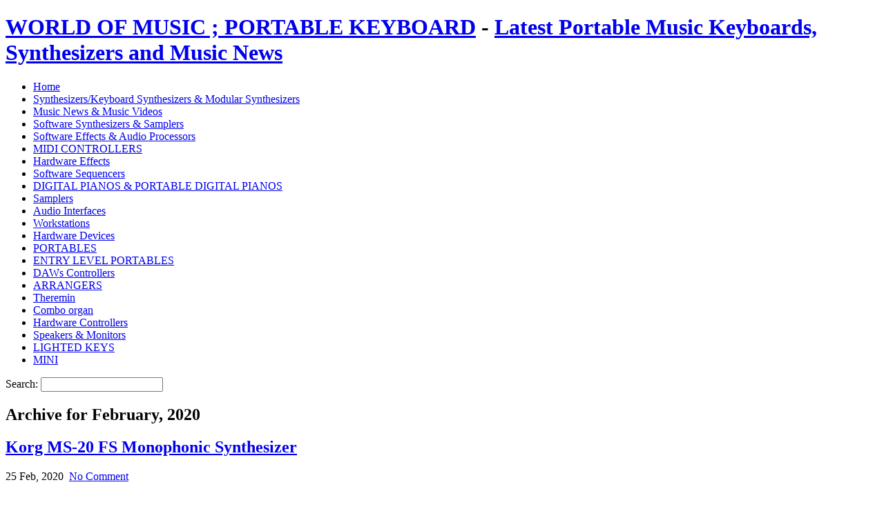

--- FILE ---
content_type: text/html; charset=UTF-8
request_url: https://www.charmainelimblog.com/2020/02/page/2/
body_size: 11723
content:
<!DOCTYPE html PUBLIC "-//W3C//DTD XHTML 1.0 Strict//EN" "http://www.w3.org/TR/xhtml1/DTD/xhtml1-strict.dtd">
<html xmlns="http://www.w3.org/1999/xhtml">

<head profile="http://gmpg.org/xfn/11">
	<meta http-equiv="Content-Type" content="text/html; charset=UTF-8" />
	<meta name="generator" content="WordPress 6.9" /> <!-- leave this for stats -->
	<link rel="stylesheet" href="https://www.charmainelimblog.com/wp-content/themes/orangefresh/style.css" type="text/css" media="screen" />
	<link rel="alternate" type="application/rss+xml" title="WORLD OF MUSIC ; PORTABLE KEYBOARD RSS 2.0" href="https://www.charmainelimblog.com/feed/" />
	<link rel="alternate" type="application/atom+xml" title="WORLD OF MUSIC ; PORTABLE KEYBOARD Atom 0.3" href="https://www.charmainelimblog.com/feed/atom/" />
	<link rel="pingback" href="https://www.charmainelimblog.com/xmlrpc.php" />
	<title>WORLD OF MUSIC ; PORTABLE KEYBOARD  &raquo; 2020 &raquo; February</title>
	<link rel="shortcut icon" href="https://www.charmainelimblog.com/wp-content/themes/orangefresh/images/favicon.ico" type="image/x-icon" />
	<link rel="icon" href="https://www.charmainelimblog.com/wp-content/themes/orangefresh/images/favicon.ico" type="image/x-icon" />
<meta name='robots' content='max-image-preview:large' />
<style id='wp-img-auto-sizes-contain-inline-css' type='text/css'>
img:is([sizes=auto i],[sizes^="auto," i]){contain-intrinsic-size:3000px 1500px}
/*# sourceURL=wp-img-auto-sizes-contain-inline-css */
</style>
<style id='wp-emoji-styles-inline-css' type='text/css'>

	img.wp-smiley, img.emoji {
		display: inline !important;
		border: none !important;
		box-shadow: none !important;
		height: 1em !important;
		width: 1em !important;
		margin: 0 0.07em !important;
		vertical-align: -0.1em !important;
		background: none !important;
		padding: 0 !important;
	}
/*# sourceURL=wp-emoji-styles-inline-css */
</style>
<style id='wp-block-library-inline-css' type='text/css'>
:root{--wp-block-synced-color:#7a00df;--wp-block-synced-color--rgb:122,0,223;--wp-bound-block-color:var(--wp-block-synced-color);--wp-editor-canvas-background:#ddd;--wp-admin-theme-color:#007cba;--wp-admin-theme-color--rgb:0,124,186;--wp-admin-theme-color-darker-10:#006ba1;--wp-admin-theme-color-darker-10--rgb:0,107,160.5;--wp-admin-theme-color-darker-20:#005a87;--wp-admin-theme-color-darker-20--rgb:0,90,135;--wp-admin-border-width-focus:2px}@media (min-resolution:192dpi){:root{--wp-admin-border-width-focus:1.5px}}.wp-element-button{cursor:pointer}:root .has-very-light-gray-background-color{background-color:#eee}:root .has-very-dark-gray-background-color{background-color:#313131}:root .has-very-light-gray-color{color:#eee}:root .has-very-dark-gray-color{color:#313131}:root .has-vivid-green-cyan-to-vivid-cyan-blue-gradient-background{background:linear-gradient(135deg,#00d084,#0693e3)}:root .has-purple-crush-gradient-background{background:linear-gradient(135deg,#34e2e4,#4721fb 50%,#ab1dfe)}:root .has-hazy-dawn-gradient-background{background:linear-gradient(135deg,#faaca8,#dad0ec)}:root .has-subdued-olive-gradient-background{background:linear-gradient(135deg,#fafae1,#67a671)}:root .has-atomic-cream-gradient-background{background:linear-gradient(135deg,#fdd79a,#004a59)}:root .has-nightshade-gradient-background{background:linear-gradient(135deg,#330968,#31cdcf)}:root .has-midnight-gradient-background{background:linear-gradient(135deg,#020381,#2874fc)}:root{--wp--preset--font-size--normal:16px;--wp--preset--font-size--huge:42px}.has-regular-font-size{font-size:1em}.has-larger-font-size{font-size:2.625em}.has-normal-font-size{font-size:var(--wp--preset--font-size--normal)}.has-huge-font-size{font-size:var(--wp--preset--font-size--huge)}.has-text-align-center{text-align:center}.has-text-align-left{text-align:left}.has-text-align-right{text-align:right}.has-fit-text{white-space:nowrap!important}#end-resizable-editor-section{display:none}.aligncenter{clear:both}.items-justified-left{justify-content:flex-start}.items-justified-center{justify-content:center}.items-justified-right{justify-content:flex-end}.items-justified-space-between{justify-content:space-between}.screen-reader-text{border:0;clip-path:inset(50%);height:1px;margin:-1px;overflow:hidden;padding:0;position:absolute;width:1px;word-wrap:normal!important}.screen-reader-text:focus{background-color:#ddd;clip-path:none;color:#444;display:block;font-size:1em;height:auto;left:5px;line-height:normal;padding:15px 23px 14px;text-decoration:none;top:5px;width:auto;z-index:100000}html :where(.has-border-color){border-style:solid}html :where([style*=border-top-color]){border-top-style:solid}html :where([style*=border-right-color]){border-right-style:solid}html :where([style*=border-bottom-color]){border-bottom-style:solid}html :where([style*=border-left-color]){border-left-style:solid}html :where([style*=border-width]){border-style:solid}html :where([style*=border-top-width]){border-top-style:solid}html :where([style*=border-right-width]){border-right-style:solid}html :where([style*=border-bottom-width]){border-bottom-style:solid}html :where([style*=border-left-width]){border-left-style:solid}html :where(img[class*=wp-image-]){height:auto;max-width:100%}:where(figure){margin:0 0 1em}html :where(.is-position-sticky){--wp-admin--admin-bar--position-offset:var(--wp-admin--admin-bar--height,0px)}@media screen and (max-width:600px){html :where(.is-position-sticky){--wp-admin--admin-bar--position-offset:0px}}

/*# sourceURL=wp-block-library-inline-css */
</style><style id='global-styles-inline-css' type='text/css'>
:root{--wp--preset--aspect-ratio--square: 1;--wp--preset--aspect-ratio--4-3: 4/3;--wp--preset--aspect-ratio--3-4: 3/4;--wp--preset--aspect-ratio--3-2: 3/2;--wp--preset--aspect-ratio--2-3: 2/3;--wp--preset--aspect-ratio--16-9: 16/9;--wp--preset--aspect-ratio--9-16: 9/16;--wp--preset--color--black: #000000;--wp--preset--color--cyan-bluish-gray: #abb8c3;--wp--preset--color--white: #ffffff;--wp--preset--color--pale-pink: #f78da7;--wp--preset--color--vivid-red: #cf2e2e;--wp--preset--color--luminous-vivid-orange: #ff6900;--wp--preset--color--luminous-vivid-amber: #fcb900;--wp--preset--color--light-green-cyan: #7bdcb5;--wp--preset--color--vivid-green-cyan: #00d084;--wp--preset--color--pale-cyan-blue: #8ed1fc;--wp--preset--color--vivid-cyan-blue: #0693e3;--wp--preset--color--vivid-purple: #9b51e0;--wp--preset--gradient--vivid-cyan-blue-to-vivid-purple: linear-gradient(135deg,rgb(6,147,227) 0%,rgb(155,81,224) 100%);--wp--preset--gradient--light-green-cyan-to-vivid-green-cyan: linear-gradient(135deg,rgb(122,220,180) 0%,rgb(0,208,130) 100%);--wp--preset--gradient--luminous-vivid-amber-to-luminous-vivid-orange: linear-gradient(135deg,rgb(252,185,0) 0%,rgb(255,105,0) 100%);--wp--preset--gradient--luminous-vivid-orange-to-vivid-red: linear-gradient(135deg,rgb(255,105,0) 0%,rgb(207,46,46) 100%);--wp--preset--gradient--very-light-gray-to-cyan-bluish-gray: linear-gradient(135deg,rgb(238,238,238) 0%,rgb(169,184,195) 100%);--wp--preset--gradient--cool-to-warm-spectrum: linear-gradient(135deg,rgb(74,234,220) 0%,rgb(151,120,209) 20%,rgb(207,42,186) 40%,rgb(238,44,130) 60%,rgb(251,105,98) 80%,rgb(254,248,76) 100%);--wp--preset--gradient--blush-light-purple: linear-gradient(135deg,rgb(255,206,236) 0%,rgb(152,150,240) 100%);--wp--preset--gradient--blush-bordeaux: linear-gradient(135deg,rgb(254,205,165) 0%,rgb(254,45,45) 50%,rgb(107,0,62) 100%);--wp--preset--gradient--luminous-dusk: linear-gradient(135deg,rgb(255,203,112) 0%,rgb(199,81,192) 50%,rgb(65,88,208) 100%);--wp--preset--gradient--pale-ocean: linear-gradient(135deg,rgb(255,245,203) 0%,rgb(182,227,212) 50%,rgb(51,167,181) 100%);--wp--preset--gradient--electric-grass: linear-gradient(135deg,rgb(202,248,128) 0%,rgb(113,206,126) 100%);--wp--preset--gradient--midnight: linear-gradient(135deg,rgb(2,3,129) 0%,rgb(40,116,252) 100%);--wp--preset--font-size--small: 13px;--wp--preset--font-size--medium: 20px;--wp--preset--font-size--large: 36px;--wp--preset--font-size--x-large: 42px;--wp--preset--spacing--20: 0.44rem;--wp--preset--spacing--30: 0.67rem;--wp--preset--spacing--40: 1rem;--wp--preset--spacing--50: 1.5rem;--wp--preset--spacing--60: 2.25rem;--wp--preset--spacing--70: 3.38rem;--wp--preset--spacing--80: 5.06rem;--wp--preset--shadow--natural: 6px 6px 9px rgba(0, 0, 0, 0.2);--wp--preset--shadow--deep: 12px 12px 50px rgba(0, 0, 0, 0.4);--wp--preset--shadow--sharp: 6px 6px 0px rgba(0, 0, 0, 0.2);--wp--preset--shadow--outlined: 6px 6px 0px -3px rgb(255, 255, 255), 6px 6px rgb(0, 0, 0);--wp--preset--shadow--crisp: 6px 6px 0px rgb(0, 0, 0);}:where(.is-layout-flex){gap: 0.5em;}:where(.is-layout-grid){gap: 0.5em;}body .is-layout-flex{display: flex;}.is-layout-flex{flex-wrap: wrap;align-items: center;}.is-layout-flex > :is(*, div){margin: 0;}body .is-layout-grid{display: grid;}.is-layout-grid > :is(*, div){margin: 0;}:where(.wp-block-columns.is-layout-flex){gap: 2em;}:where(.wp-block-columns.is-layout-grid){gap: 2em;}:where(.wp-block-post-template.is-layout-flex){gap: 1.25em;}:where(.wp-block-post-template.is-layout-grid){gap: 1.25em;}.has-black-color{color: var(--wp--preset--color--black) !important;}.has-cyan-bluish-gray-color{color: var(--wp--preset--color--cyan-bluish-gray) !important;}.has-white-color{color: var(--wp--preset--color--white) !important;}.has-pale-pink-color{color: var(--wp--preset--color--pale-pink) !important;}.has-vivid-red-color{color: var(--wp--preset--color--vivid-red) !important;}.has-luminous-vivid-orange-color{color: var(--wp--preset--color--luminous-vivid-orange) !important;}.has-luminous-vivid-amber-color{color: var(--wp--preset--color--luminous-vivid-amber) !important;}.has-light-green-cyan-color{color: var(--wp--preset--color--light-green-cyan) !important;}.has-vivid-green-cyan-color{color: var(--wp--preset--color--vivid-green-cyan) !important;}.has-pale-cyan-blue-color{color: var(--wp--preset--color--pale-cyan-blue) !important;}.has-vivid-cyan-blue-color{color: var(--wp--preset--color--vivid-cyan-blue) !important;}.has-vivid-purple-color{color: var(--wp--preset--color--vivid-purple) !important;}.has-black-background-color{background-color: var(--wp--preset--color--black) !important;}.has-cyan-bluish-gray-background-color{background-color: var(--wp--preset--color--cyan-bluish-gray) !important;}.has-white-background-color{background-color: var(--wp--preset--color--white) !important;}.has-pale-pink-background-color{background-color: var(--wp--preset--color--pale-pink) !important;}.has-vivid-red-background-color{background-color: var(--wp--preset--color--vivid-red) !important;}.has-luminous-vivid-orange-background-color{background-color: var(--wp--preset--color--luminous-vivid-orange) !important;}.has-luminous-vivid-amber-background-color{background-color: var(--wp--preset--color--luminous-vivid-amber) !important;}.has-light-green-cyan-background-color{background-color: var(--wp--preset--color--light-green-cyan) !important;}.has-vivid-green-cyan-background-color{background-color: var(--wp--preset--color--vivid-green-cyan) !important;}.has-pale-cyan-blue-background-color{background-color: var(--wp--preset--color--pale-cyan-blue) !important;}.has-vivid-cyan-blue-background-color{background-color: var(--wp--preset--color--vivid-cyan-blue) !important;}.has-vivid-purple-background-color{background-color: var(--wp--preset--color--vivid-purple) !important;}.has-black-border-color{border-color: var(--wp--preset--color--black) !important;}.has-cyan-bluish-gray-border-color{border-color: var(--wp--preset--color--cyan-bluish-gray) !important;}.has-white-border-color{border-color: var(--wp--preset--color--white) !important;}.has-pale-pink-border-color{border-color: var(--wp--preset--color--pale-pink) !important;}.has-vivid-red-border-color{border-color: var(--wp--preset--color--vivid-red) !important;}.has-luminous-vivid-orange-border-color{border-color: var(--wp--preset--color--luminous-vivid-orange) !important;}.has-luminous-vivid-amber-border-color{border-color: var(--wp--preset--color--luminous-vivid-amber) !important;}.has-light-green-cyan-border-color{border-color: var(--wp--preset--color--light-green-cyan) !important;}.has-vivid-green-cyan-border-color{border-color: var(--wp--preset--color--vivid-green-cyan) !important;}.has-pale-cyan-blue-border-color{border-color: var(--wp--preset--color--pale-cyan-blue) !important;}.has-vivid-cyan-blue-border-color{border-color: var(--wp--preset--color--vivid-cyan-blue) !important;}.has-vivid-purple-border-color{border-color: var(--wp--preset--color--vivid-purple) !important;}.has-vivid-cyan-blue-to-vivid-purple-gradient-background{background: var(--wp--preset--gradient--vivid-cyan-blue-to-vivid-purple) !important;}.has-light-green-cyan-to-vivid-green-cyan-gradient-background{background: var(--wp--preset--gradient--light-green-cyan-to-vivid-green-cyan) !important;}.has-luminous-vivid-amber-to-luminous-vivid-orange-gradient-background{background: var(--wp--preset--gradient--luminous-vivid-amber-to-luminous-vivid-orange) !important;}.has-luminous-vivid-orange-to-vivid-red-gradient-background{background: var(--wp--preset--gradient--luminous-vivid-orange-to-vivid-red) !important;}.has-very-light-gray-to-cyan-bluish-gray-gradient-background{background: var(--wp--preset--gradient--very-light-gray-to-cyan-bluish-gray) !important;}.has-cool-to-warm-spectrum-gradient-background{background: var(--wp--preset--gradient--cool-to-warm-spectrum) !important;}.has-blush-light-purple-gradient-background{background: var(--wp--preset--gradient--blush-light-purple) !important;}.has-blush-bordeaux-gradient-background{background: var(--wp--preset--gradient--blush-bordeaux) !important;}.has-luminous-dusk-gradient-background{background: var(--wp--preset--gradient--luminous-dusk) !important;}.has-pale-ocean-gradient-background{background: var(--wp--preset--gradient--pale-ocean) !important;}.has-electric-grass-gradient-background{background: var(--wp--preset--gradient--electric-grass) !important;}.has-midnight-gradient-background{background: var(--wp--preset--gradient--midnight) !important;}.has-small-font-size{font-size: var(--wp--preset--font-size--small) !important;}.has-medium-font-size{font-size: var(--wp--preset--font-size--medium) !important;}.has-large-font-size{font-size: var(--wp--preset--font-size--large) !important;}.has-x-large-font-size{font-size: var(--wp--preset--font-size--x-large) !important;}
/*# sourceURL=global-styles-inline-css */
</style>

<style id='classic-theme-styles-inline-css' type='text/css'>
/*! This file is auto-generated */
.wp-block-button__link{color:#fff;background-color:#32373c;border-radius:9999px;box-shadow:none;text-decoration:none;padding:calc(.667em + 2px) calc(1.333em + 2px);font-size:1.125em}.wp-block-file__button{background:#32373c;color:#fff;text-decoration:none}
/*# sourceURL=/wp-includes/css/classic-themes.min.css */
</style>
<link rel='stylesheet' id='dashicons-css' href='https://www.charmainelimblog.com/wp-includes/css/dashicons.min.css?ver=6.9' type='text/css' media='all' />
<link rel='stylesheet' id='st-widget-css' href='https://www.charmainelimblog.com/wp-content/plugins/share-this/css/style.css?ver=6.9' type='text/css' media='all' />
<link rel="https://api.w.org/" href="https://www.charmainelimblog.com/wp-json/" /><link rel="EditURI" type="application/rsd+xml" title="RSD" href="https://www.charmainelimblog.com/xmlrpc.php?rsd" />
<meta name="generator" content="WordPress 6.9" />
<script charset="utf-8" type="text/javascript">var switchTo5x=true;</script>
<script charset="utf-8" type="text/javascript" src="http://w.sharethis.com/button/buttons.js"></script>
<script charset="utf-8" type="text/javascript">stLight.options({"publisher":"7c8a7469-4528-46f6-8fa2-193b23d2c45a"});var st_type="wordpress3.8.1";</script>
<style>
</style>
</head>

<body>

<div id="outline">

	<div id="header">
		<div class="topad">
      <div class="topad_middle">
        <!--adblock#header-->
      </div>
		</div>
    <h1><a href="https://www.charmainelimblog.com" title="WORLD OF MUSIC ; PORTABLE KEYBOARD">WORLD OF MUSIC ; PORTABLE KEYBOARD</a> - <a href="https://www.charmainelimblog.com" title="WORLD OF MUSIC ; PORTABLE KEYBOARD">Latest Portable Music Keyboards, Synthesizers and Music News</a></h1>
	</div> <!-- end of #header -->

	<div id="navbar">
		<ul class="menu">
			<li class="page_item"><a href="https://www.charmainelimblog.com">Home</a></li>
      	<li class="cat-item cat-item-44"><a href="https://www.charmainelimblog.com/category/synthesizers-keyboard-synthesizer-modular-synthesizer/">Synthesizers/Keyboard Synthesizers &amp; Modular Synthesizers</a>
</li>
	<li class="cat-item cat-item-1006"><a href="https://www.charmainelimblog.com/category/music-news/">Music News &amp; Music Videos</a>
</li>
	<li class="cat-item cat-item-1116"><a href="https://www.charmainelimblog.com/category/software-synthesizers-samplers/">Software Synthesizers &amp; Samplers</a>
</li>
	<li class="cat-item cat-item-3132"><a href="https://www.charmainelimblog.com/category/software-effects-audio-processors/">Software Effects &amp; Audio Processors</a>
</li>
	<li class="cat-item cat-item-275"><a href="https://www.charmainelimblog.com/category/midi-controllers-main-page/">MIDI CONTROLLERS</a>
</li>
	<li class="cat-item cat-item-1532"><a href="https://www.charmainelimblog.com/category/hardware-effects/">Hardware Effects</a>
</li>
	<li class="cat-item cat-item-1312"><a href="https://www.charmainelimblog.com/category/software-sequencers/">Software Sequencers</a>
</li>
	<li class="cat-item cat-item-45"><a href="https://www.charmainelimblog.com/category/portable-digital-pianos/">DIGITAL PIANOS &amp; PORTABLE DIGITAL PIANOS</a>
</li>
	<li class="cat-item cat-item-2155"><a href="https://www.charmainelimblog.com/category/samplers/">Samplers</a>
</li>
	<li class="cat-item cat-item-1889"><a href="https://www.charmainelimblog.com/category/audio-interfaces/">Audio Interfaces</a>
</li>
	<li class="cat-item cat-item-1182"><a href="https://www.charmainelimblog.com/category/workstations/">Workstations</a>
</li>
	<li class="cat-item cat-item-1343"><a href="https://www.charmainelimblog.com/category/hardware-devices/">Hardware Devices</a>
</li>
	<li class="cat-item cat-item-49"><a href="https://www.charmainelimblog.com/category/portables/">PORTABLES</a>
</li>
	<li class="cat-item cat-item-47"><a href="https://www.charmainelimblog.com/category/entry-level-portables/">ENTRY LEVEL PORTABLES</a>
</li>
	<li class="cat-item cat-item-1240"><a href="https://www.charmainelimblog.com/category/daws-controllers/">DAWs Controllers</a>
</li>
	<li class="cat-item cat-item-46"><a href="https://www.charmainelimblog.com/category/arrangers/">ARRANGERS</a>
</li>
	<li class="cat-item cat-item-2676"><a href="https://www.charmainelimblog.com/category/theremin/">Theremin</a>
</li>
	<li class="cat-item cat-item-378"><a href="https://www.charmainelimblog.com/category/combo-organ/">Combo organ</a>
</li>
	<li class="cat-item cat-item-1239"><a href="https://www.charmainelimblog.com/category/hardware-controllers/">Hardware Controllers</a>
</li>
	<li class="cat-item cat-item-3117"><a href="https://www.charmainelimblog.com/category/speakers-monitors/">Speakers &amp; Monitors</a>
</li>
	<li class="cat-item cat-item-42"><a href="https://www.charmainelimblog.com/category/lighted-keys-main-page/">LIGHTED KEYS</a>
</li>
	<li class="cat-item cat-item-56"><a href="https://www.charmainelimblog.com/category/arrangers/mini/">MINI</a>
</li>
		</ul>

		<div class="searchbar">
			<form method="get" id="searchform" action="https://www.charmainelimblog.com/">
	<div>
	Search: <input type="text" value="" name="s" id="s" />
	</div>
</form>
		</div>
	</div> <!-- end of #navbar -->


<div id="wrapper">

<div id="content">

	
		
    <!--adblock#main_top-->

				<div class="page-title">
			<h2 class="page-title-border">Archive for February, 2020</h2>
		</div>

		
		
			<div class="post" id="post-2644">

				<h2 class="posttitle">
					<a href="https://www.charmainelimblog.com/synthesizers-keyboard-synthesizer-modular-synthesizer/korg-ms-20-fs-monophonic-synthesizer/" rel="bookmark" title="Permalink to Korg MS-20 FS Monophonic Synthesizer">Korg MS-20 FS Monophonic Synthesizer</a>
				</h2>

				<p class="postmeta">
					<span class="post-date">25 Feb, 2020</span>&nbsp;
					<span class="post-comment"><a href="https://www.charmainelimblog.com/synthesizers-keyboard-synthesizer-modular-synthesizer/korg-ms-20-fs-monophonic-synthesizer/#respond" class="commentslink" >No Comment</a></span>
									</p>

				<div class="postentry">
									<p><img fetchpriority="high" decoding="async" class="alignnone size-full wp-image-2645" src="https://www.charmainelimblog.com/wp-content/uploads/2020/02/ms-20fs-e1582613287879.png" alt="" width="500" height="271" /><br />
<a href="https://www.amazon.com/gp/product/B08QCGTVXL/ref=as_li_tl?ie=UTF8&amp;camp=1789&amp;creative=9325&amp;creativeASIN=B08QCGTVXL&amp;linkCode=as2&amp;tag=worofmusporke-20&amp;linkId=1d4043cc1dc638e65516faaa15f8d55f" target="_blank" rel="noopener">MS-20 FS Full-size MS-20 Synthesizer (White)</a></p>
<p>&nbsp;</p>
<p>The Full-Sized Korg MS-20 Is Back!</p>
<p>Originally released in the late ’70s, the original MS-20 is a classic semi-modular monosynth, prized for its distinctive, aggressive-sounding filters and external audio processing capabilities. The MS-20 was originally revived by Korg in 2013, in the form of the three quarter-sized MS-20 mini, and while two full-sized versions did follow – in full and desktop module forms – both were released as DIY kits produced in limited numbers.</p>
<p>&nbsp;</p>
<p>Korg has announced another production run of the full-sized MS-20, and this time in pre-built, rather than kit format. And what is more there are four limited-edition color variations to choose from. These include the standard black design along with <a href="https://amzn.to/3uoev3a">new green</a>, <a href="https://amzn.to/2PDBkkC">white</a> and <a href="https://amzn.to/2PztQiK">blue</a> versions, each of which Korg says will be produced in limited numbers.</p>
<p>&nbsp;</p>
<p>The full-sized 37-note keyboard’s design remains the same as the original including two filter types, Except for the addition of MIDI and USB MIDI control &#8211; just pitch and note on/off. The two filter allow users to switch between earlier and later designs of the original filter.</p>
<p>&nbsp;</p>
<p>The <a href="https://amzn.to/31K4Zv9">Korg MS-20 FS</a>  Monophonic Synthesizer  is expected to be available in April 2021.</p>
<p>&nbsp;</p>
<p>For more details, visit <a href="https://www.korg.com/us/products/synthesizers/ms_20fs/">Korg</a> website.</p>
<p><iframe style="border: none; overflow: hidden; width: 450px; height: 80px;" src="http://www.facebook.com/plugins/like.php?href=http%3A%2F%2Fwww.charmainelimblog.com&amp;layout=standard&amp;show_faces=true&amp;width=450&amp;action=like&amp;colorscheme=light&amp;height=80" frameborder="0" scrolling="no"></iframe></p>
<p>&nbsp;</p>
<p class="no-break"><span class='st_facebook_large' st_title='Korg MS-20 FS Monophonic Synthesizer' st_url='https://www.charmainelimblog.com/synthesizers-keyboard-synthesizer-modular-synthesizer/korg-ms-20-fs-monophonic-synthesizer/'></span><span class='st_twitter_large' st_title='Korg MS-20 FS Monophonic Synthesizer' st_url='https://www.charmainelimblog.com/synthesizers-keyboard-synthesizer-modular-synthesizer/korg-ms-20-fs-monophonic-synthesizer/'></span><span class='st_linkedin_large' st_title='Korg MS-20 FS Monophonic Synthesizer' st_url='https://www.charmainelimblog.com/synthesizers-keyboard-synthesizer-modular-synthesizer/korg-ms-20-fs-monophonic-synthesizer/'></span><span class='st_email_large' st_title='Korg MS-20 FS Monophonic Synthesizer' st_url='https://www.charmainelimblog.com/synthesizers-keyboard-synthesizer-modular-synthesizer/korg-ms-20-fs-monophonic-synthesizer/'></span><span class='st_sharethis_large' st_title='Korg MS-20 FS Monophonic Synthesizer' st_url='https://www.charmainelimblog.com/synthesizers-keyboard-synthesizer-modular-synthesizer/korg-ms-20-fs-monophonic-synthesizer/'></span><span class='st_fblike_large' st_title='Korg MS-20 FS Monophonic Synthesizer' st_url='https://www.charmainelimblog.com/synthesizers-keyboard-synthesizer-modular-synthesizer/korg-ms-20-fs-monophonic-synthesizer/'></span><span class='st_plusone_large' st_title='Korg MS-20 FS Monophonic Synthesizer' st_url='https://www.charmainelimblog.com/synthesizers-keyboard-synthesizer-modular-synthesizer/korg-ms-20-fs-monophonic-synthesizer/'></span><span class='st_pinterest_large' st_title='Korg MS-20 FS Monophonic Synthesizer' st_url='https://www.charmainelimblog.com/synthesizers-keyboard-synthesizer-modular-synthesizer/korg-ms-20-fs-monophonic-synthesizer/'></span></p>								</div>
        <!--adblock#separator1-->

				<!--
				<rdf:RDF xmlns:rdf="http://www.w3.org/1999/02/22-rdf-syntax-ns#"
			xmlns:dc="http://purl.org/dc/elements/1.1/"
			xmlns:trackback="http://madskills.com/public/xml/rss/module/trackback/">
		<rdf:Description rdf:about="https://www.charmainelimblog.com/synthesizers-keyboard-synthesizer-modular-synthesizer/korg-ms-20-fs-monophonic-synthesizer/"
    dc:identifier="https://www.charmainelimblog.com/synthesizers-keyboard-synthesizer-modular-synthesizer/korg-ms-20-fs-monophonic-synthesizer/"
    dc:title="Korg MS-20 FS Monophonic Synthesizer"
    trackback:ping="https://www.charmainelimblog.com/synthesizers-keyboard-synthesizer-modular-synthesizer/korg-ms-20-fs-monophonic-synthesizer/trackback/" />
</rdf:RDF>				-->

			</div>

		
			<div class="post" id="post-2641">

				<h2 class="posttitle">
					<a href="https://www.charmainelimblog.com/synthesizers-keyboard-synthesizer-modular-synthesizer/nord-wave-2-synthesizer-keyboard/" rel="bookmark" title="Permalink to Nord WAVE 2 Synthesizer Keyboard">Nord WAVE 2 Synthesizer Keyboard</a>
				</h2>

				<p class="postmeta">
					<span class="post-date">25 Feb, 2020</span>&nbsp;
					<span class="post-comment"><a href="https://www.charmainelimblog.com/synthesizers-keyboard-synthesizer-modular-synthesizer/nord-wave-2-synthesizer-keyboard/#respond" class="commentslink" >No Comment</a></span>
									</p>

				<div class="postentry">
									<p>&nbsp;</p>
<p><img decoding="async" class="alignnone size-full wp-image-2642" src="https://www.charmainelimblog.com/wp-content/uploads/2020/02/wave2-e1582612117167.jpg" alt="" width="550" height="309" /></p>
<p>The Nord Wave 2 is akin to four synths in one. And when you look at the specifications, it is one of the most versatile synth as Clavia has include all kinds of things into its latest red keyboard.</p>
<p>&nbsp;</p>
<p>The <a href="https://amzn.to/3a5MjrY">Nord Wave 2</a> comes with a 61-note after-touch keyboard, with performance features including an arpeggiator, a gate for rhythmic effects, and morphing facilities. There is also a Unison mode for super fat sounds.</p>
<p>&nbsp;</p>
<p>The Wave 2 is a 4-part synth with dedicated volume/pan faders for each part. You can use sample-based, virtual analogue, wavetable and FM synthesis, and you get 48 notes of polyphony. There are OLED displays for both the Program and Oscillator sections, plus 1GB of memory that can be filled up with sounds from the Nord Sample Library 3.0.</p>
<p>&nbsp;</p>
<p>Modulation options include an LFO with five waveforms, flexible syncing and routing and an AD/AR envelope, and there is also an ADSR amp envelope. You can choose from six filter types &#8211; this section also has its own ADSR envelope &#8211; while effects include a modulation FX suite, EQ and drive, delay and reverb.</p>
<p>&nbsp;</p>
<p>The <a href="https://www.amazon.com/gp/product/B083VVYQX3/ref=as_li_tl?ie=UTF8&amp;camp=1789&amp;creative=9325&amp;creativeASIN=B083VVYQX3&amp;linkCode=as2&amp;tag=worofmusporke-20&amp;linkId=92381d96b14f8758e8700e8292ce215b">Wave 2</a> is perfect for the stage and studio.</p>
<p>&nbsp;</p>
<p>The <a href="https://amzn.to/2VigjfW">Nord Wave 2</a> is expected to be available in March.</p>
<p>&nbsp;</p>
<p><iframe style="border: none; overflow: hidden; width: 450px; height: 80px;" src="http://www.facebook.com/plugins/like.php?href=http%3A%2F%2Fwww.charmainelimblog.com&amp;layout=standard&amp;show_faces=true&amp;width=450&amp;action=like&amp;colorscheme=light&amp;height=80" frameborder="0" scrolling="no"></iframe></p>
<p>&nbsp;</p>
<p class="no-break"><span class='st_facebook_large' st_title='Nord WAVE 2 Synthesizer Keyboard' st_url='https://www.charmainelimblog.com/synthesizers-keyboard-synthesizer-modular-synthesizer/nord-wave-2-synthesizer-keyboard/'></span><span class='st_twitter_large' st_title='Nord WAVE 2 Synthesizer Keyboard' st_url='https://www.charmainelimblog.com/synthesizers-keyboard-synthesizer-modular-synthesizer/nord-wave-2-synthesizer-keyboard/'></span><span class='st_linkedin_large' st_title='Nord WAVE 2 Synthesizer Keyboard' st_url='https://www.charmainelimblog.com/synthesizers-keyboard-synthesizer-modular-synthesizer/nord-wave-2-synthesizer-keyboard/'></span><span class='st_email_large' st_title='Nord WAVE 2 Synthesizer Keyboard' st_url='https://www.charmainelimblog.com/synthesizers-keyboard-synthesizer-modular-synthesizer/nord-wave-2-synthesizer-keyboard/'></span><span class='st_sharethis_large' st_title='Nord WAVE 2 Synthesizer Keyboard' st_url='https://www.charmainelimblog.com/synthesizers-keyboard-synthesizer-modular-synthesizer/nord-wave-2-synthesizer-keyboard/'></span><span class='st_fblike_large' st_title='Nord WAVE 2 Synthesizer Keyboard' st_url='https://www.charmainelimblog.com/synthesizers-keyboard-synthesizer-modular-synthesizer/nord-wave-2-synthesizer-keyboard/'></span><span class='st_plusone_large' st_title='Nord WAVE 2 Synthesizer Keyboard' st_url='https://www.charmainelimblog.com/synthesizers-keyboard-synthesizer-modular-synthesizer/nord-wave-2-synthesizer-keyboard/'></span><span class='st_pinterest_large' st_title='Nord WAVE 2 Synthesizer Keyboard' st_url='https://www.charmainelimblog.com/synthesizers-keyboard-synthesizer-modular-synthesizer/nord-wave-2-synthesizer-keyboard/'></span></p>								</div>
        <!--adblock#separator1-->

				<!--
				<rdf:RDF xmlns:rdf="http://www.w3.org/1999/02/22-rdf-syntax-ns#"
			xmlns:dc="http://purl.org/dc/elements/1.1/"
			xmlns:trackback="http://madskills.com/public/xml/rss/module/trackback/">
		<rdf:Description rdf:about="https://www.charmainelimblog.com/synthesizers-keyboard-synthesizer-modular-synthesizer/nord-wave-2-synthesizer-keyboard/"
    dc:identifier="https://www.charmainelimblog.com/synthesizers-keyboard-synthesizer-modular-synthesizer/nord-wave-2-synthesizer-keyboard/"
    dc:title="Nord WAVE 2 Synthesizer Keyboard"
    trackback:ping="https://www.charmainelimblog.com/synthesizers-keyboard-synthesizer-modular-synthesizer/nord-wave-2-synthesizer-keyboard/trackback/" />
</rdf:RDF>				-->

			</div>

		    <!--adblock#main_bottom-->

		<div class="pages">
			<div class="pages-border"></div>
			<span class="page-previous"><a href="https://www.charmainelimblog.com/2020/02/" >&laquo; Previous Page</a></span>
			<span class="page-next"><a href="https://www.charmainelimblog.com/2020/02/" >Newer Entries &raquo;</a></span>
		</div>

	

</div> <!-- end of #content -->
<div id="sidebar">

<ul>


		<li id="recent-posts-2" class="widget widget_recent_entries">
		<h2 class="widgettitle">Recent Posts</h2>

		<ul>
											<li>
					<a href="https://www.charmainelimblog.com/music-news/stylophone-intros-on-the-fly-performance-sequencer/">Stylophone Intros On-The-Fly Performance Sequencer</a>
									</li>
											<li>
					<a href="https://www.charmainelimblog.com/synthesizers-keyboard-synthesizer-modular-synthesizer/asm-leviasynth-review-hands-on-demo/">ASM Leviasynth Review &#038; Hands-On Demo</a>
									</li>
											<li>
					<a href="https://www.charmainelimblog.com/synthesizers-keyboard-synthesizer-modular-synthesizer/asm-intros-leviasynth-16-voice-hybrid-synthesizer/">ASM Intros Leviasynth 16-Voice Hybrid Synthesizer Ahead Of 2026 NAMM Show</a>
									</li>
											<li>
					<a href="https://www.charmainelimblog.com/music-news/peter-baumanns-romance-76-gets-limited-edition-50th-anniversary-reissue/">Peter Baumann’s Romance ’76 Gets Limited Edition 50th Anniversary Reissue</a>
									</li>
											<li>
					<a href="https://www.charmainelimblog.com/music-news/michigan-synth-works-msw-820-analog-synthesizer-sneak-preview/">Michigan Synth Works MSW 820 Analog Synthesizer Sneak Preview</a>
									</li>
					</ul>

		</li>
<li id="archives-2" class="widget widget_archive"><h2 class="widgettitle">Archives</h2>
		<label class="screen-reader-text" for="archives-dropdown-2">Archives</label>
		<select id="archives-dropdown-2" name="archive-dropdown">
			
			<option value="">Select Month</option>
				<option value='https://www.charmainelimblog.com/2026/01/'> January 2026 </option>
	<option value='https://www.charmainelimblog.com/2025/12/'> December 2025 </option>
	<option value='https://www.charmainelimblog.com/2025/11/'> November 2025 </option>
	<option value='https://www.charmainelimblog.com/2025/10/'> October 2025 </option>
	<option value='https://www.charmainelimblog.com/2025/09/'> September 2025 </option>
	<option value='https://www.charmainelimblog.com/2025/08/'> August 2025 </option>
	<option value='https://www.charmainelimblog.com/2025/07/'> July 2025 </option>
	<option value='https://www.charmainelimblog.com/2025/06/'> June 2025 </option>
	<option value='https://www.charmainelimblog.com/2025/05/'> May 2025 </option>
	<option value='https://www.charmainelimblog.com/2025/04/'> April 2025 </option>
	<option value='https://www.charmainelimblog.com/2025/03/'> March 2025 </option>
	<option value='https://www.charmainelimblog.com/2025/02/'> February 2025 </option>
	<option value='https://www.charmainelimblog.com/2025/01/'> January 2025 </option>
	<option value='https://www.charmainelimblog.com/2024/12/'> December 2024 </option>
	<option value='https://www.charmainelimblog.com/2024/11/'> November 2024 </option>
	<option value='https://www.charmainelimblog.com/2024/10/'> October 2024 </option>
	<option value='https://www.charmainelimblog.com/2024/09/'> September 2024 </option>
	<option value='https://www.charmainelimblog.com/2024/08/'> August 2024 </option>
	<option value='https://www.charmainelimblog.com/2024/07/'> July 2024 </option>
	<option value='https://www.charmainelimblog.com/2024/06/'> June 2024 </option>
	<option value='https://www.charmainelimblog.com/2024/05/'> May 2024 </option>
	<option value='https://www.charmainelimblog.com/2024/04/'> April 2024 </option>
	<option value='https://www.charmainelimblog.com/2024/03/'> March 2024 </option>
	<option value='https://www.charmainelimblog.com/2024/02/'> February 2024 </option>
	<option value='https://www.charmainelimblog.com/2024/01/'> January 2024 </option>
	<option value='https://www.charmainelimblog.com/2023/12/'> December 2023 </option>
	<option value='https://www.charmainelimblog.com/2023/11/'> November 2023 </option>
	<option value='https://www.charmainelimblog.com/2023/10/'> October 2023 </option>
	<option value='https://www.charmainelimblog.com/2023/09/'> September 2023 </option>
	<option value='https://www.charmainelimblog.com/2023/08/'> August 2023 </option>
	<option value='https://www.charmainelimblog.com/2023/07/'> July 2023 </option>
	<option value='https://www.charmainelimblog.com/2023/06/'> June 2023 </option>
	<option value='https://www.charmainelimblog.com/2023/05/'> May 2023 </option>
	<option value='https://www.charmainelimblog.com/2023/04/'> April 2023 </option>
	<option value='https://www.charmainelimblog.com/2023/03/'> March 2023 </option>
	<option value='https://www.charmainelimblog.com/2023/02/'> February 2023 </option>
	<option value='https://www.charmainelimblog.com/2023/01/'> January 2023 </option>
	<option value='https://www.charmainelimblog.com/2022/12/'> December 2022 </option>
	<option value='https://www.charmainelimblog.com/2022/11/'> November 2022 </option>
	<option value='https://www.charmainelimblog.com/2022/10/'> October 2022 </option>
	<option value='https://www.charmainelimblog.com/2022/09/'> September 2022 </option>
	<option value='https://www.charmainelimblog.com/2022/08/'> August 2022 </option>
	<option value='https://www.charmainelimblog.com/2022/07/'> July 2022 </option>
	<option value='https://www.charmainelimblog.com/2022/06/'> June 2022 </option>
	<option value='https://www.charmainelimblog.com/2022/05/'> May 2022 </option>
	<option value='https://www.charmainelimblog.com/2022/04/'> April 2022 </option>
	<option value='https://www.charmainelimblog.com/2022/03/'> March 2022 </option>
	<option value='https://www.charmainelimblog.com/2022/02/'> February 2022 </option>
	<option value='https://www.charmainelimblog.com/2022/01/'> January 2022 </option>
	<option value='https://www.charmainelimblog.com/2021/11/'> November 2021 </option>
	<option value='https://www.charmainelimblog.com/2021/10/'> October 2021 </option>
	<option value='https://www.charmainelimblog.com/2021/09/'> September 2021 </option>
	<option value='https://www.charmainelimblog.com/2021/08/'> August 2021 </option>
	<option value='https://www.charmainelimblog.com/2021/07/'> July 2021 </option>
	<option value='https://www.charmainelimblog.com/2021/06/'> June 2021 </option>
	<option value='https://www.charmainelimblog.com/2021/05/'> May 2021 </option>
	<option value='https://www.charmainelimblog.com/2021/04/'> April 2021 </option>
	<option value='https://www.charmainelimblog.com/2021/03/'> March 2021 </option>
	<option value='https://www.charmainelimblog.com/2021/02/'> February 2021 </option>
	<option value='https://www.charmainelimblog.com/2021/01/'> January 2021 </option>
	<option value='https://www.charmainelimblog.com/2020/11/'> November 2020 </option>
	<option value='https://www.charmainelimblog.com/2020/10/'> October 2020 </option>
	<option value='https://www.charmainelimblog.com/2020/09/'> September 2020 </option>
	<option value='https://www.charmainelimblog.com/2020/08/'> August 2020 </option>
	<option value='https://www.charmainelimblog.com/2020/03/'> March 2020 </option>
	<option value='https://www.charmainelimblog.com/2020/02/' selected='selected'> February 2020 </option>
	<option value='https://www.charmainelimblog.com/2019/10/'> October 2019 </option>
	<option value='https://www.charmainelimblog.com/2019/09/'> September 2019 </option>
	<option value='https://www.charmainelimblog.com/2019/08/'> August 2019 </option>
	<option value='https://www.charmainelimblog.com/2019/07/'> July 2019 </option>
	<option value='https://www.charmainelimblog.com/2019/06/'> June 2019 </option>
	<option value='https://www.charmainelimblog.com/2019/05/'> May 2019 </option>
	<option value='https://www.charmainelimblog.com/2019/03/'> March 2019 </option>
	<option value='https://www.charmainelimblog.com/2019/02/'> February 2019 </option>
	<option value='https://www.charmainelimblog.com/2018/12/'> December 2018 </option>
	<option value='https://www.charmainelimblog.com/2018/11/'> November 2018 </option>
	<option value='https://www.charmainelimblog.com/2018/10/'> October 2018 </option>
	<option value='https://www.charmainelimblog.com/2018/09/'> September 2018 </option>
	<option value='https://www.charmainelimblog.com/2018/08/'> August 2018 </option>
	<option value='https://www.charmainelimblog.com/2018/07/'> July 2018 </option>
	<option value='https://www.charmainelimblog.com/2017/07/'> July 2017 </option>
	<option value='https://www.charmainelimblog.com/2017/06/'> June 2017 </option>
	<option value='https://www.charmainelimblog.com/2017/05/'> May 2017 </option>
	<option value='https://www.charmainelimblog.com/2017/04/'> April 2017 </option>
	<option value='https://www.charmainelimblog.com/2017/03/'> March 2017 </option>
	<option value='https://www.charmainelimblog.com/2014/09/'> September 2014 </option>
	<option value='https://www.charmainelimblog.com/2014/07/'> July 2014 </option>
	<option value='https://www.charmainelimblog.com/2014/05/'> May 2014 </option>
	<option value='https://www.charmainelimblog.com/2014/04/'> April 2014 </option>
	<option value='https://www.charmainelimblog.com/2014/03/'> March 2014 </option>
	<option value='https://www.charmainelimblog.com/2014/02/'> February 2014 </option>
	<option value='https://www.charmainelimblog.com/2014/01/'> January 2014 </option>
	<option value='https://www.charmainelimblog.com/2013/12/'> December 2013 </option>
	<option value='https://www.charmainelimblog.com/2013/11/'> November 2013 </option>
	<option value='https://www.charmainelimblog.com/2013/10/'> October 2013 </option>
	<option value='https://www.charmainelimblog.com/2013/09/'> September 2013 </option>
	<option value='https://www.charmainelimblog.com/2013/06/'> June 2013 </option>
	<option value='https://www.charmainelimblog.com/2013/05/'> May 2013 </option>
	<option value='https://www.charmainelimblog.com/2013/04/'> April 2013 </option>
	<option value='https://www.charmainelimblog.com/2013/03/'> March 2013 </option>
	<option value='https://www.charmainelimblog.com/2013/02/'> February 2013 </option>
	<option value='https://www.charmainelimblog.com/2013/01/'> January 2013 </option>
	<option value='https://www.charmainelimblog.com/2012/12/'> December 2012 </option>
	<option value='https://www.charmainelimblog.com/2012/11/'> November 2012 </option>
	<option value='https://www.charmainelimblog.com/2012/10/'> October 2012 </option>
	<option value='https://www.charmainelimblog.com/2012/09/'> September 2012 </option>
	<option value='https://www.charmainelimblog.com/2012/08/'> August 2012 </option>
	<option value='https://www.charmainelimblog.com/2012/07/'> July 2012 </option>
	<option value='https://www.charmainelimblog.com/2012/05/'> May 2012 </option>
	<option value='https://www.charmainelimblog.com/2012/04/'> April 2012 </option>
	<option value='https://www.charmainelimblog.com/2012/03/'> March 2012 </option>
	<option value='https://www.charmainelimblog.com/2012/02/'> February 2012 </option>
	<option value='https://www.charmainelimblog.com/2012/01/'> January 2012 </option>
	<option value='https://www.charmainelimblog.com/2011/12/'> December 2011 </option>
	<option value='https://www.charmainelimblog.com/2011/11/'> November 2011 </option>
	<option value='https://www.charmainelimblog.com/2011/10/'> October 2011 </option>
	<option value='https://www.charmainelimblog.com/2011/09/'> September 2011 </option>
	<option value='https://www.charmainelimblog.com/2011/08/'> August 2011 </option>
	<option value='https://www.charmainelimblog.com/2011/07/'> July 2011 </option>
	<option value='https://www.charmainelimblog.com/2011/06/'> June 2011 </option>
	<option value='https://www.charmainelimblog.com/2011/04/'> April 2011 </option>
	<option value='https://www.charmainelimblog.com/2011/03/'> March 2011 </option>
	<option value='https://www.charmainelimblog.com/2011/02/'> February 2011 </option>
	<option value='https://www.charmainelimblog.com/2011/01/'> January 2011 </option>
	<option value='https://www.charmainelimblog.com/2010/12/'> December 2010 </option>
	<option value='https://www.charmainelimblog.com/2010/11/'> November 2010 </option>
	<option value='https://www.charmainelimblog.com/2010/10/'> October 2010 </option>
	<option value='https://www.charmainelimblog.com/2010/09/'> September 2010 </option>
	<option value='https://www.charmainelimblog.com/2010/08/'> August 2010 </option>
	<option value='https://www.charmainelimblog.com/2010/07/'> July 2010 </option>
	<option value='https://www.charmainelimblog.com/2010/06/'> June 2010 </option>
	<option value='https://www.charmainelimblog.com/2010/05/'> May 2010 </option>
	<option value='https://www.charmainelimblog.com/2010/04/'> April 2010 </option>
	<option value='https://www.charmainelimblog.com/2010/03/'> March 2010 </option>
	<option value='https://www.charmainelimblog.com/2010/02/'> February 2010 </option>
	<option value='https://www.charmainelimblog.com/2010/01/'> January 2010 </option>
	<option value='https://www.charmainelimblog.com/2009/12/'> December 2009 </option>
	<option value='https://www.charmainelimblog.com/2009/11/'> November 2009 </option>
	<option value='https://www.charmainelimblog.com/2009/10/'> October 2009 </option>
	<option value='https://www.charmainelimblog.com/2009/09/'> September 2009 </option>
	<option value='https://www.charmainelimblog.com/2009/08/'> August 2009 </option>
	<option value='https://www.charmainelimblog.com/2009/07/'> July 2009 </option>
	<option value='https://www.charmainelimblog.com/2009/06/'> June 2009 </option>
	<option value='https://www.charmainelimblog.com/2009/05/'> May 2009 </option>
	<option value='https://www.charmainelimblog.com/2009/04/'> April 2009 </option>
	<option value='https://www.charmainelimblog.com/2009/03/'> March 2009 </option>
	<option value='https://www.charmainelimblog.com/2009/02/'> February 2009 </option>
	<option value='https://www.charmainelimblog.com/2009/01/'> January 2009 </option>
	<option value='https://www.charmainelimblog.com/2008/12/'> December 2008 </option>

		</select>

			<script type="text/javascript">
/* <![CDATA[ */

( ( dropdownId ) => {
	const dropdown = document.getElementById( dropdownId );
	function onSelectChange() {
		setTimeout( () => {
			if ( 'escape' === dropdown.dataset.lastkey ) {
				return;
			}
			if ( dropdown.value ) {
				document.location.href = dropdown.value;
			}
		}, 250 );
	}
	function onKeyUp( event ) {
		if ( 'Escape' === event.key ) {
			dropdown.dataset.lastkey = 'escape';
		} else {
			delete dropdown.dataset.lastkey;
		}
	}
	function onClick() {
		delete dropdown.dataset.lastkey;
	}
	dropdown.addEventListener( 'keyup', onKeyUp );
	dropdown.addEventListener( 'click', onClick );
	dropdown.addEventListener( 'change', onSelectChange );
})( "archives-dropdown-2" );

//# sourceURL=WP_Widget_Archives%3A%3Awidget
/* ]]> */
</script>
</li>
<li id="categories-357396321" class="widget widget_categories"><h2 class="widgettitle">Categories</h2>

			<ul>
					<li class="cat-item cat-item-46"><a href="https://www.charmainelimblog.com/category/arrangers/">ARRANGERS</a>
</li>
	<li class="cat-item cat-item-1889"><a href="https://www.charmainelimblog.com/category/audio-interfaces/">Audio Interfaces</a>
</li>
	<li class="cat-item cat-item-378"><a href="https://www.charmainelimblog.com/category/combo-organ/">Combo organ</a>
</li>
	<li class="cat-item cat-item-1240"><a href="https://www.charmainelimblog.com/category/daws-controllers/">DAWs Controllers</a>
</li>
	<li class="cat-item cat-item-45"><a href="https://www.charmainelimblog.com/category/portable-digital-pianos/">DIGITAL PIANOS &amp; PORTABLE DIGITAL PIANOS</a>
</li>
	<li class="cat-item cat-item-47"><a href="https://www.charmainelimblog.com/category/entry-level-portables/">ENTRY LEVEL PORTABLES</a>
</li>
	<li class="cat-item cat-item-1239"><a href="https://www.charmainelimblog.com/category/hardware-controllers/">Hardware Controllers</a>
</li>
	<li class="cat-item cat-item-1343"><a href="https://www.charmainelimblog.com/category/hardware-devices/">Hardware Devices</a>
</li>
	<li class="cat-item cat-item-1532"><a href="https://www.charmainelimblog.com/category/hardware-effects/">Hardware Effects</a>
</li>
	<li class="cat-item cat-item-42"><a href="https://www.charmainelimblog.com/category/lighted-keys-main-page/">LIGHTED KEYS</a>
</li>
	<li class="cat-item cat-item-275"><a href="https://www.charmainelimblog.com/category/midi-controllers-main-page/">MIDI CONTROLLERS</a>
</li>
	<li class="cat-item cat-item-56"><a href="https://www.charmainelimblog.com/category/arrangers/mini/">MINI</a>
</li>
	<li class="cat-item cat-item-1006"><a href="https://www.charmainelimblog.com/category/music-news/">Music News &amp; Music Videos</a>
</li>
	<li class="cat-item cat-item-49"><a href="https://www.charmainelimblog.com/category/portables/">PORTABLES</a>
</li>
	<li class="cat-item cat-item-2155"><a href="https://www.charmainelimblog.com/category/samplers/">Samplers</a>
</li>
	<li class="cat-item cat-item-3132"><a href="https://www.charmainelimblog.com/category/software-effects-audio-processors/">Software Effects &amp; Audio Processors</a>
</li>
	<li class="cat-item cat-item-1312"><a href="https://www.charmainelimblog.com/category/software-sequencers/">Software Sequencers</a>
</li>
	<li class="cat-item cat-item-1116"><a href="https://www.charmainelimblog.com/category/software-synthesizers-samplers/">Software Synthesizers &amp; Samplers</a>
</li>
	<li class="cat-item cat-item-3117"><a href="https://www.charmainelimblog.com/category/speakers-monitors/">Speakers &amp; Monitors</a>
</li>
	<li class="cat-item cat-item-44"><a href="https://www.charmainelimblog.com/category/synthesizers-keyboard-synthesizer-modular-synthesizer/">Synthesizers/Keyboard Synthesizers &amp; Modular Synthesizers</a>
</li>
	<li class="cat-item cat-item-2676"><a href="https://www.charmainelimblog.com/category/theremin/">Theremin</a>
</li>
	<li class="cat-item cat-item-1182"><a href="https://www.charmainelimblog.com/category/workstations/">Workstations</a>
</li>
			</ul>

			</li>
<li id="custom_html-6" class="widget_text widget widget_custom_html"><div class="textwidget custom-html-widget"><script async src="https://pagead2.googlesyndication.com/pagead/js/adsbygoogle.js?client=ca-pub-8115342270952489"
     crossorigin="anonymous"></script>
<!-- Adsense -->
<ins class="adsbygoogle"
     style="display:block"
     data-ad-client="ca-pub-8115342270952489"
     data-ad-slot="8842030313"
     data-ad-format="auto"
     data-full-width-responsive="true"></ins>
<script>
     (adsbygoogle = window.adsbygoogle || []).push({});
</script></div></li>
<li id="custom_html-5" class="widget_text widget widget_custom_html"><div class="textwidget custom-html-widget"><a href="https://www.tkqlhce.com/click-3434325-17071400" target="_blank">
<img src="https://www.awltovhc.com/image-3434325-17071400" width="160" height="600" alt="" border="0"/></a>
<a href="https://www.anrdoezrs.net/click-3434325-15917067" target="_blank">
<img src="https://www.tqlkg.com/image-3434325-15917067" width="160" height="600" alt="" border="0"/></a>
<a href="https://www.dpbolvw.net/click-3434325-17137929" target="_blank">
<img src="https://www.ftjcfx.com/image-3434325-17137929" width="160" height="600" alt="MobileTrans 2025 V5 banner" border="0"/></a>
<a href="https://www.dpbolvw.net/click-3434325-14083235" target="_blank">
<img src="https://www.awltovhc.com/image-3434325-14083235" width="160" height="600" alt="" border="0"/></a>
<a href="https://www.kqzyfj.com/click-3434325-15293180" target="_blank">
<img src="https://www.awltovhc.com/image-3434325-15293180" width="160" height="600" alt="UniConverter 16 2025 banner" border="0"/></a>
<a href="https://www.kqzyfj.com/click-3434325-14099230" target="_blank">
<img src="https://www.lduhtrp.net/image-3434325-14099230" width="150" height="600" alt="" border="0"/></a>
<a href="https://www.dpbolvw.net/click-3434325-15924413" target="_blank">
<img src="https://www.awltovhc.com/image-3434325-15924413" width="160" height="600" alt="Wondershare Filmora" border="0"/></a>
<a href="https://www.dpbolvw.net/click-3434325-15790093" target="_blank">
<img src="https://www.lduhtrp.net/image-3434325-15790093" width="160" height="600" alt="" border="0"/></a>
<a href="https://www.jdoqocy.com/click-3434325-15392870" target="_blank">
<img src="https://www.awltovhc.com/image-3434325-15392870" width="160" height="600" alt="" border="0"/></a>

</div></li>
<li id="custom_html-2" class="widget_text widget widget_custom_html"><div class="textwidget custom-html-widget"><script type='text/javascript' src='https://platform-api.sharethis.com/js/sharethis.js#property=5f191d236adbe1001288f1f5&product=inline-share-buttons&cms=sop' async='async'></script>
</div></li>
<li id="text-2" class="widget widget_text">			<div class="textwidget"></div>
		</li>


	<li id="feeds">
	<div class="rssfeeds">
		<h2>Feeds</h2>
		<ul class="no-splitted"></ul>
		<p>
			<a class="rss" href="https://www.charmainelimblog.com/feed/">Entries RSS</a><br/>
			<a class="rss" href="https://www.charmainelimblog.com/comments/feed/">Comments RSS</a>
		</p>
	</div>
	</li>

<!--adblock#sidebar_bottom-->
<!--adblock#sidebar_btm_left-->
<!--adblock#sidebar_btm_right-->

</ul>

</div> <!-- end of #sidebar -->














<div id=�bottom-sep�>&nbsp;</div>
<div id="bottom">

<div class="bottom-divs">

	<!-- Bottom Left -->
	<div id="bottom-left">
		
		<h2>Recent<span>Entries</span></h2>
		<ul>
			<li><a href='https://www.charmainelimblog.com/music-news/stylophone-intros-on-the-fly-performance-sequencer/'>Stylophone Intros On-The-Fly Performance Sequencer</a></li><li><a href='https://www.charmainelimblog.com/synthesizers-keyboard-synthesizer-modular-synthesizer/asm-leviasynth-review-hands-on-demo/'>ASM Leviasynth Review &#038; Hands-On Demo</a></li><li><a href='https://www.charmainelimblog.com/synthesizers-keyboard-synthesizer-modular-synthesizer/asm-intros-leviasynth-16-voice-hybrid-synthesizer/'>ASM Intros Leviasynth 16-Voice Hybrid Synthesizer Ahead Of 2026 NAMM Show</a></li><li><a href='https://www.charmainelimblog.com/music-news/peter-baumanns-romance-76-gets-limited-edition-50th-anniversary-reissue/'>Peter Baumann’s Romance ’76 Gets Limited Edition 50th Anniversary Reissue</a></li><li><a href='https://www.charmainelimblog.com/music-news/michigan-synth-works-msw-820-analog-synthesizer-sneak-preview/'>Michigan Synth Works MSW 820 Analog Synthesizer Sneak Preview</a></li><li><a href='https://www.charmainelimblog.com/synthesizers-keyboard-synthesizer-modular-synthesizer/clavia-intros-nord-electro-7-ahead-of-2026-namm-show/'>Clavia Intros Nord Electro 7 Ahead Of 2026 NAMM Show</a></li><li><a href='https://www.charmainelimblog.com/music-news/behringer-flow-4v-10-track-field-recorder/'>Behringer FLOW 4V 10-Track Field Recorder</a></li><li><a href='https://www.charmainelimblog.com/hardware-effects/korg-kaoss-pad-kpv-hands-on-review/'>Korg Kaoss Pad KPV Hands-On Review</a></li><li><a href='https://www.charmainelimblog.com/samplers/stylophone-voice-sampling-keyboard-introduced-ahead-of-2026-namm-show/'>Stylophone VOICE Sampling Keyboard Introduced Ahead Of 2026 NAMM Show</a></li><li><a href='https://www.charmainelimblog.com/hardware-effects/korg-kaoss-pad-v-brings-back-popular-touch-controlled-sampling-effects-box/'>Korg Kaoss Pad V Brings Back Popular Touch-Controlled Sampling Effects Box</a></li>		</ul>
			</div>
	
	<!-- Bottom Mid -->

	<div id="bottom-mid">
		<h2>My<span>Links</span></h2>
		
	</div>


	<!-- Bottom Right -->
	<div id="bottom-right">
		<h2>Else<span>Wheres</span></h2>
		<ul>
					</ul>
	</div>

</div>

</div> <!-- end of #bottom -->
<div id="footer">

	<!-- Credits -->
	<a href="http://wordpress.org" title="Powered by WordPress">
		<img class="credits" src="https://www.charmainelimblog.com/wp-content/themes/orangefresh/images/wordpress.gif" alt="Designed by Wolfgang Bartelme" />
	</a>
	<a href="http://www.bartelme.at/" title="Designed by Wolfgang Bartelme">
		<img class="credits" src="https://www.charmainelimblog.com/wp-content/themes/orangefresh/images/bartelme.gif" alt="Designed by Wolfgang Bartelme" />
	</a>
	
	<!-- Copyright -->
	<p>
		&copy; 2006 - 2026		<a href="https://www.charmainelimblog.com#top" title="WORLD OF MUSIC ; PORTABLE KEYBOARD">WORLD OF MUSIC ; PORTABLE KEYBOARD</a>
		 | 		Theme <a href="http://www.xsized.de/wordpress-theme-not-so-fresh/" title="OrangeFresh theme for WordPress">Orange</a><a href="http://www.ilemoned.com/wordpress/wptheme-fresh/" title="OrangeFresh theme for WordPress">Fresh</a>.
		<br/>
		<a class="validate" href="http://validator.w3.org/check/referer" title="Valid XHTML 1.0 Strict">XHTML</a>
		<a class="validate" href="http://jigsaw.w3.org/css-validator/check/referer" title="Valid CSS 2.0">CSS</a>
		<!--a class="validate" href="http://www.contentquality.com/fulloptions.asp?Url1=https://www.charmainelimblog.com">508</a-->
	</p>

	<script type="speculationrules">
{"prefetch":[{"source":"document","where":{"and":[{"href_matches":"/*"},{"not":{"href_matches":["/wp-*.php","/wp-admin/*","/wp-content/uploads/*","/wp-content/*","/wp-content/plugins/*","/wp-content/themes/orangefresh/*","/*\\?(.+)"]}},{"not":{"selector_matches":"a[rel~=\"nofollow\"]"}},{"not":{"selector_matches":".no-prefetch, .no-prefetch a"}}]},"eagerness":"conservative"}]}
</script>
<script id="wp-emoji-settings" type="application/json">
{"baseUrl":"https://s.w.org/images/core/emoji/17.0.2/72x72/","ext":".png","svgUrl":"https://s.w.org/images/core/emoji/17.0.2/svg/","svgExt":".svg","source":{"concatemoji":"https://www.charmainelimblog.com/wp-includes/js/wp-emoji-release.min.js?ver=6.9"}}
</script>
<script type="module">
/* <![CDATA[ */
/*! This file is auto-generated */
const a=JSON.parse(document.getElementById("wp-emoji-settings").textContent),o=(window._wpemojiSettings=a,"wpEmojiSettingsSupports"),s=["flag","emoji"];function i(e){try{var t={supportTests:e,timestamp:(new Date).valueOf()};sessionStorage.setItem(o,JSON.stringify(t))}catch(e){}}function c(e,t,n){e.clearRect(0,0,e.canvas.width,e.canvas.height),e.fillText(t,0,0);t=new Uint32Array(e.getImageData(0,0,e.canvas.width,e.canvas.height).data);e.clearRect(0,0,e.canvas.width,e.canvas.height),e.fillText(n,0,0);const a=new Uint32Array(e.getImageData(0,0,e.canvas.width,e.canvas.height).data);return t.every((e,t)=>e===a[t])}function p(e,t){e.clearRect(0,0,e.canvas.width,e.canvas.height),e.fillText(t,0,0);var n=e.getImageData(16,16,1,1);for(let e=0;e<n.data.length;e++)if(0!==n.data[e])return!1;return!0}function u(e,t,n,a){switch(t){case"flag":return n(e,"\ud83c\udff3\ufe0f\u200d\u26a7\ufe0f","\ud83c\udff3\ufe0f\u200b\u26a7\ufe0f")?!1:!n(e,"\ud83c\udde8\ud83c\uddf6","\ud83c\udde8\u200b\ud83c\uddf6")&&!n(e,"\ud83c\udff4\udb40\udc67\udb40\udc62\udb40\udc65\udb40\udc6e\udb40\udc67\udb40\udc7f","\ud83c\udff4\u200b\udb40\udc67\u200b\udb40\udc62\u200b\udb40\udc65\u200b\udb40\udc6e\u200b\udb40\udc67\u200b\udb40\udc7f");case"emoji":return!a(e,"\ud83e\u1fac8")}return!1}function f(e,t,n,a){let r;const o=(r="undefined"!=typeof WorkerGlobalScope&&self instanceof WorkerGlobalScope?new OffscreenCanvas(300,150):document.createElement("canvas")).getContext("2d",{willReadFrequently:!0}),s=(o.textBaseline="top",o.font="600 32px Arial",{});return e.forEach(e=>{s[e]=t(o,e,n,a)}),s}function r(e){var t=document.createElement("script");t.src=e,t.defer=!0,document.head.appendChild(t)}a.supports={everything:!0,everythingExceptFlag:!0},new Promise(t=>{let n=function(){try{var e=JSON.parse(sessionStorage.getItem(o));if("object"==typeof e&&"number"==typeof e.timestamp&&(new Date).valueOf()<e.timestamp+604800&&"object"==typeof e.supportTests)return e.supportTests}catch(e){}return null}();if(!n){if("undefined"!=typeof Worker&&"undefined"!=typeof OffscreenCanvas&&"undefined"!=typeof URL&&URL.createObjectURL&&"undefined"!=typeof Blob)try{var e="postMessage("+f.toString()+"("+[JSON.stringify(s),u.toString(),c.toString(),p.toString()].join(",")+"));",a=new Blob([e],{type:"text/javascript"});const r=new Worker(URL.createObjectURL(a),{name:"wpTestEmojiSupports"});return void(r.onmessage=e=>{i(n=e.data),r.terminate(),t(n)})}catch(e){}i(n=f(s,u,c,p))}t(n)}).then(e=>{for(const n in e)a.supports[n]=e[n],a.supports.everything=a.supports.everything&&a.supports[n],"flag"!==n&&(a.supports.everythingExceptFlag=a.supports.everythingExceptFlag&&a.supports[n]);var t;a.supports.everythingExceptFlag=a.supports.everythingExceptFlag&&!a.supports.flag,a.supports.everything||((t=a.source||{}).concatemoji?r(t.concatemoji):t.wpemoji&&t.twemoji&&(r(t.twemoji),r(t.wpemoji)))});
//# sourceURL=https://www.charmainelimblog.com/wp-includes/js/wp-emoji-loader.min.js
/* ]]> */
</script>

</div> <!-- end of #footer -->

</div> <!-- end of #wrapper -->
</div> <!-- end of #outline -->
</body>
</html> <!-- GOOD BYE -->


--- FILE ---
content_type: text/html; charset=utf-8
request_url: https://www.google.com/recaptcha/api2/aframe
body_size: 248
content:
<!DOCTYPE HTML><html><head><meta http-equiv="content-type" content="text/html; charset=UTF-8"></head><body><script nonce="99n0WrvXB5mh_-pRdCcSrA">/** Anti-fraud and anti-abuse applications only. See google.com/recaptcha */ try{var clients={'sodar':'https://pagead2.googlesyndication.com/pagead/sodar?'};window.addEventListener("message",function(a){try{if(a.source===window.parent){var b=JSON.parse(a.data);var c=clients[b['id']];if(c){var d=document.createElement('img');d.src=c+b['params']+'&rc='+(localStorage.getItem("rc::a")?sessionStorage.getItem("rc::b"):"");window.document.body.appendChild(d);sessionStorage.setItem("rc::e",parseInt(sessionStorage.getItem("rc::e")||0)+1);localStorage.setItem("rc::h",'1768992809595');}}}catch(b){}});window.parent.postMessage("_grecaptcha_ready", "*");}catch(b){}</script></body></html>